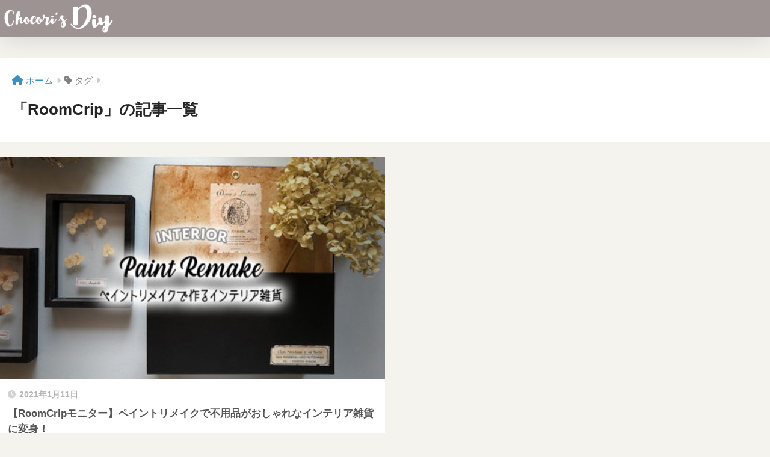

--- FILE ---
content_type: text/html; charset=utf-8
request_url: https://www.google.com/recaptcha/api2/aframe
body_size: 266
content:
<!DOCTYPE HTML><html><head><meta http-equiv="content-type" content="text/html; charset=UTF-8"></head><body><script nonce="OlqrS_XdIyUCIH9ryGm7HA">/** Anti-fraud and anti-abuse applications only. See google.com/recaptcha */ try{var clients={'sodar':'https://pagead2.googlesyndication.com/pagead/sodar?'};window.addEventListener("message",function(a){try{if(a.source===window.parent){var b=JSON.parse(a.data);var c=clients[b['id']];if(c){var d=document.createElement('img');d.src=c+b['params']+'&rc='+(localStorage.getItem("rc::a")?sessionStorage.getItem("rc::b"):"");window.document.body.appendChild(d);sessionStorage.setItem("rc::e",parseInt(sessionStorage.getItem("rc::e")||0)+1);localStorage.setItem("rc::h",'1770005079010');}}}catch(b){}});window.parent.postMessage("_grecaptcha_ready", "*");}catch(b){}</script></body></html>

--- FILE ---
content_type: application/javascript; charset=utf-8;
request_url: https://dalc.valuecommerce.com/app3?p=886208580&_s=https%3A%2F%2Fdiy-chocori.com%2Ftag%2Froomcrip&vf=iVBORw0KGgoAAAANSUhEUgAAAAMAAAADCAYAAABWKLW%2FAAAAMElEQVQYV2NkFGP4n5GlxPCm4RED49xDzP%2B%2FVYYwlPuvY2DczdX1P%2BCZHEOZQAQDAB%2BtDnRrbN4jAAAAAElFTkSuQmCC
body_size: 1267
content:
vc_linkswitch_callback({"t":"69802256","r":"aYAiVgACOZcDkztXCooD7AqKC5Yy3Q","ub":"aYAiVQAEncIDkztXCooFuwqKC%2FCogQ%3D%3D","vcid":"FSY4UrO6vevzMkoFIzKYUsX24DXolr3zNI3dA-iS1ph-qGfDg3SYFQ","vcpub":"0.145815","l":5,"andplants.jp":{"a":"2893497","m":"3677894","g":"cdf4be968c"},"www.otonayaki.com":{"a":"2853777","m":"3546355","g":"7c70ba7d8c"},"paypaymall.yahoo.co.jp":{"a":"2695956","m":"2201292","g":"9996b6fe8c"},"p":886208580,"s":3440634,"mini-shopping.yahoo.co.jp":{"a":"2695956","m":"2201292","g":"9996b6fe8c"},"online.actus-interior.com":{"a":"2751364","m":"3098520","g":"cbdb2a7bd7","sp":"utm_source%3Dvaluecommerce%26utm_medium%3Daffiliate%26utm_campaign%3Dad"},"shopping.geocities.jp":{"a":"2695956","m":"2201292","g":"9996b6fe8c"},"www.print-gakufu.com":{"a":"2450193","m":"2724538","g":"b5a8b1a98c"},"shopping.yahoo.co.jp":{"a":"2695956","m":"2201292","g":"9996b6fe8c"},"bruno-onlineshop.com":{"a":"2579958","m":"2940744","g":"0208db318c"},"hands.net":{"a":"2505928","m":"2288842","g":"d07c5f478c"},"approach.yahoo.co.jp":{"a":"2695956","m":"2201292","g":"9996b6fe8c"},"paypaystep.yahoo.co.jp":{"a":"2695956","m":"2201292","g":"9996b6fe8c"},"www.al2.qa.print-gakufu.com":{"a":"2450193","m":"2724538","g":"b5a8b1a98c"}})